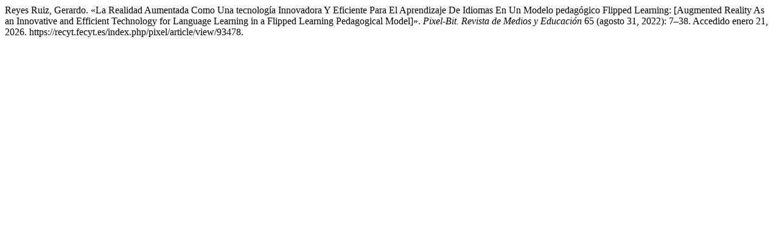

--- FILE ---
content_type: text/html; charset=UTF-8
request_url: https://recyt.fecyt.es/index.php/pixel/citationstylelanguage/get/turabian-fullnote-bibliography?submissionId=93478&publicationId=79461
body_size: 517
content:
<div class="csl-bib-body">
  <div class="csl-entry">Reyes Ruiz, Gerardo. «La Realidad Aumentada Como Una tecnología Innovadora Y Eficiente Para El Aprendizaje De Idiomas En Un Modelo pedagógico Flipped Learning: [Augmented Reality As an Innovative and Efficient Technology for Language Learning in a Flipped Learning Pedagogical Model]». <i>Pixel-Bit. Revista de Medios y Educación</i> 65 (agosto 31, 2022): 7–38. Accedido enero 21, 2026. https://recyt.fecyt.es/index.php/pixel/article/view/93478.</div>
</div>